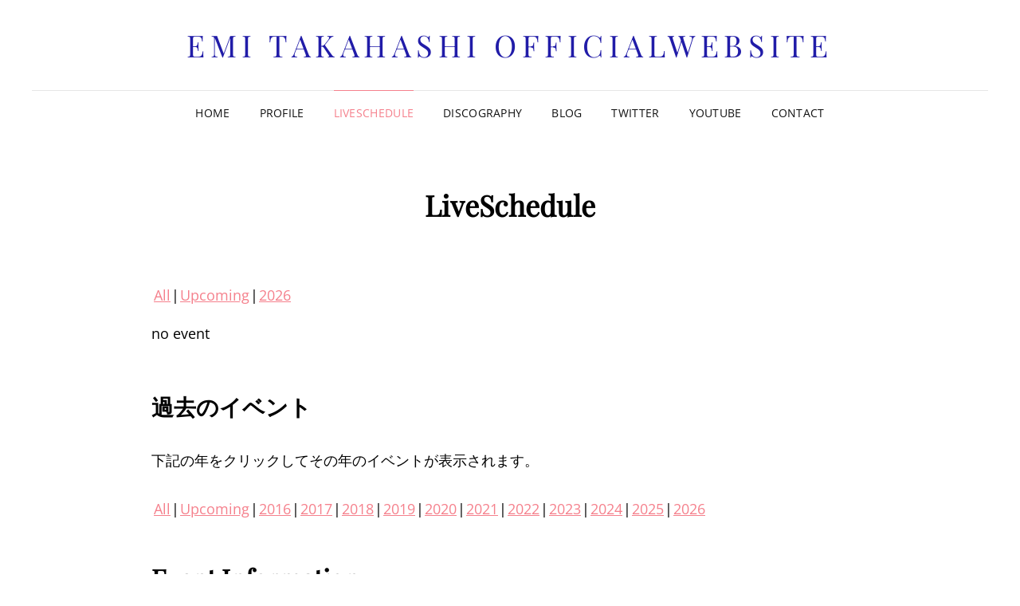

--- FILE ---
content_type: text/css
request_url: https://takahashiemi.com/wp-content/uploads/useanyfont/uaf.css?ver=1764310115
body_size: 43
content:
				@font-face {
					font-family: 'kumo';
					src: url('/wp-content/uploads/useanyfont/160311123840Kumo.woff') format('woff');
					  font-display: auto;
				}

				.kumo{font-family: 'kumo' !important;}

		